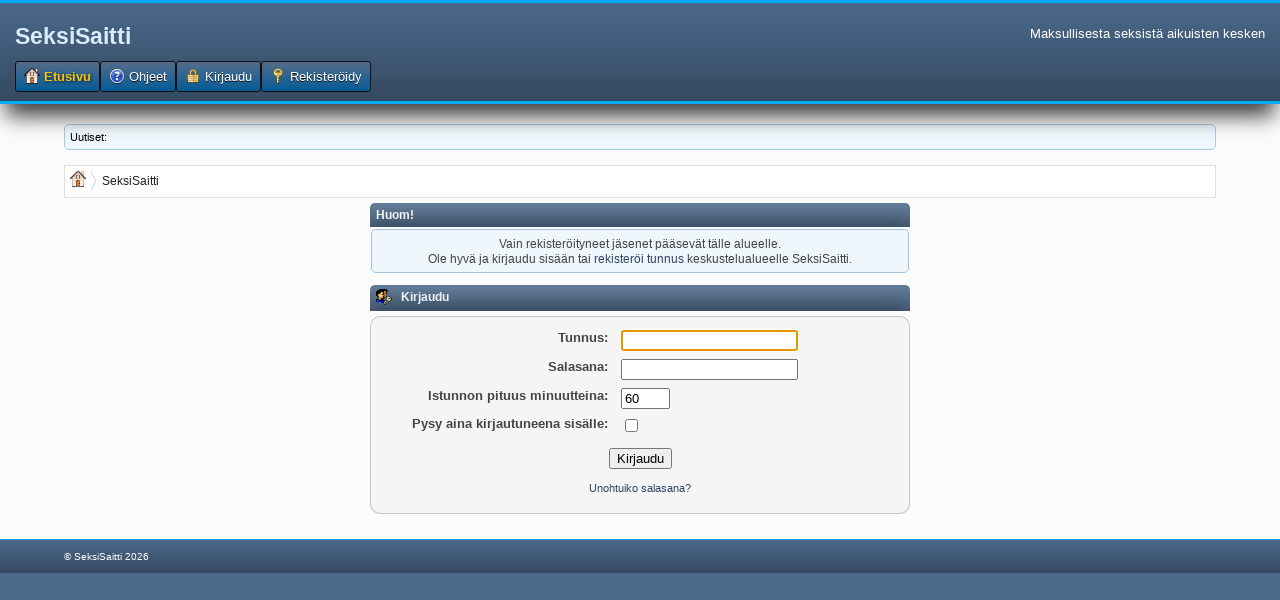

--- FILE ---
content_type: text/html; charset=UTF-8
request_url: https://www.seksisaitti.net/index.php?PHPSESSID=a91vmq9arb37v02rpg8pdtl664&action=profile;u=17779
body_size: 1732
content:
<!DOCTYPE html>
<html lang="fi" >
<head>
	<meta http-equiv="Content-Type" content="text/html; charset=UTF-8" />
			<link rel="stylesheet" type="text/css" href="https://www.seksisaitti.net/Themes/DeepBlue/css/index.css?fin20" />
			
	<script type="text/javascript" src="https://www.seksisaitti.net/Themes/default/scripts/script.js?fin20"></script>
	<script type="text/javascript" src="https://www.seksisaitti.net/Themes/DeepBlue/scripts/theme.js?fin20"></script>
	<script type="text/javascript"><!-- // --><![CDATA[
		var smf_theme_url = "https://www.seksisaitti.net/Themes/DeepBlue";
		var smf_default_theme_url = "https://www.seksisaitti.net/Themes/default";
		var smf_images_url = "https://www.seksisaitti.net/Themes/DeepBlue/images";
		var smf_scripturl = "https://www.seksisaitti.net/index.php?PHPSESSID=a91vmq9arb37v02rpg8pdtl664&amp;";
		var smf_iso_case_folding = false;
		var smf_charset = "UTF-8";
		var ajax_notification_text = "Ladataan...";
		var ajax_notification_cancel_text = "Peruuta";
	// ]]></script>
	<meta name="viewport" content="width=device-width, initial-scale=1">
	<meta name="description" content="Kirjaudu" />
	<title>Kirjaudu</title>
	<meta name="robots" content="noindex" />
	<link rel="help" href="https://www.seksisaitti.net/index.php?PHPSESSID=a91vmq9arb37v02rpg8pdtl664&amp;action=help" />
	<link rel="search" href="https://www.seksisaitti.net/index.php?PHPSESSID=a91vmq9arb37v02rpg8pdtl664&amp;action=search" />
	<link rel="contents" href="https://www.seksisaitti.net/index.php?PHPSESSID=a91vmq9arb37v02rpg8pdtl664&amp;" />
	<link rel="alternate" type="application/rss+xml" title="SeksiSaitti - RSS" href="https://www.seksisaitti.net/index.php?PHPSESSID=a91vmq9arb37v02rpg8pdtl664&amp;type=rss;action=.xml" />
</head>
<body><div id="header">
		<div id="top_section">
			<h1 class="forumtitle"><a href="https://www.seksisaitti.net/index.php?PHPSESSID=a91vmq9arb37v02rpg8pdtl664&amp;">SeksiSaitti</a>
			</h1><div id="siteslogan" class="floatright">Maksullisesta seksistä aikuisten kesken</div>
		</div>
		<div id="main_menu">
			<ul class="dropmenu" id="menu_nav">
				<li id="button_home">
					<a class="active firstlevel" href="https://www.seksisaitti.net/index.php?PHPSESSID=a91vmq9arb37v02rpg8pdtl664&amp;">
						<span class="last firstlevel"><span class="generic_icons home"></span> Etusivu</span>
					</a>
				</li>
				<li id="button_help">
					<a class="firstlevel" href="https://www.seksisaitti.net/index.php?PHPSESSID=a91vmq9arb37v02rpg8pdtl664&amp;action=help">
						<span class="firstlevel"><span class="generic_icons help"></span> Ohjeet</span>
					</a>
				</li>
				<li id="button_login">
					<a class="firstlevel" href="https://www.seksisaitti.net/index.php?PHPSESSID=a91vmq9arb37v02rpg8pdtl664&amp;action=login">
						<span class="firstlevel"><span class="generic_icons login"></span> Kirjaudu</span>
					</a>
				</li>
				<li id="button_register">
					<a class="firstlevel" href="https://www.seksisaitti.net/index.php?PHPSESSID=a91vmq9arb37v02rpg8pdtl664&amp;action=register">
						<span class="last firstlevel"><span class="generic_icons register"></span> Rekisteröidy</span>
					</a>
				</li>
			</ul> 
		</div><br class="clear" />	</div>
	<div id="wrap"><div id="wrapper">
	<div id="content_section">
		<div id="main_content_section"><div class="news"><p>Uutiset: </p></div>
	 <div class="module"><div class="breadCrumb module">
	 <ul>
		<li><span class="generic_icons home"></span></li>
			 <li class="last">
			 <a href="https://www.seksisaitti.net/index.php?PHPSESSID=a91vmq9arb37v02rpg8pdtl664&amp;"><span>SeksiSaitti</span></a>
			 </li>
		 </ul>
		 </div></div>
	<script type="text/javascript" src="https://www.seksisaitti.net/Themes/default/scripts/sha1.js"></script>
	<form action="https://www.seksisaitti.net/index.php?PHPSESSID=a91vmq9arb37v02rpg8pdtl664&amp;action=login2" method="post" accept-charset="UTF-8" name="frmLogin" id="frmLogin">
		<div class="tborder login">
			<div class="cat_bar">
				<h3 class="catbg">Huom!</h3>
			</div>
			<p class="information centertext">
				Vain rekisteröityneet jäsenet pääsevät tälle alueelle.<br />
				Ole hyvä ja kirjaudu sisään tai <a href="https://www.seksisaitti.net/index.php?PHPSESSID=a91vmq9arb37v02rpg8pdtl664&amp;action=register">rekisteröi tunnus</a> keskustelualueelle SeksiSaitti.
			</p>
			<div class="cat_bar">
				<h3 class="catbg">
					<img src="https://www.seksisaitti.net/Themes/DeepBlue/images/icons/login_sm.gif" alt="" class="icon" /> Kirjaudu
				</h3>
			</div>
			<span class="upperframe"><span></span></span>
			<div class="roundframe">
				<dl>
					<dt>Tunnus:</dt>
					<dd><input type="text" name="user" size="20" class="input_text" /></dd>
					<dt>Salasana:</dt>
					<dd><input type="password" name="passwrd" size="20" class="input_password" /></dd>
					<dt>Istunnon pituus minuutteina:</dt>
					<dd><input type="text" name="cookielength" size="4" maxlength="4" value="60" class="input_text" /></dd>
					<dt>Pysy aina kirjautuneena sisälle:</dt>
					<dd><input type="checkbox" name="cookieneverexp" class="input_check" onclick="this.form.cookielength.disabled = this.checked;" /></dd>
				</dl>
				<p class="centertext"><input type="submit" value="Kirjaudu" class="button_submit" /></p>
				<p class="centertext smalltext"><a href="https://www.seksisaitti.net/index.php?PHPSESSID=a91vmq9arb37v02rpg8pdtl664&amp;action=reminder">Unohtuiko salasana?</a></p><input type="hidden" name="ab580c941" value="12658445b867c6719ec9b61931376d4d" />
			</div>
			<span class="lowerframe"><span></span></span>
			<input type="hidden" name="hash_passwrd" value="" /><input type="hidden" name="ab580c941" value="12658445b867c6719ec9b61931376d4d" />
		</div>
	</form>
		<script type="text/javascript"><!-- // --><![CDATA[
			document.forms.frmLogin.user.focus();
		// ]]></script>
		</div>
	</div>
	</div></div>
	<div id="footer_section">
		<ul class="reset">
			<li class="copyright">&copy; SeksiSaitti 2026</li> 	</ul>
	</div>
</body></html>